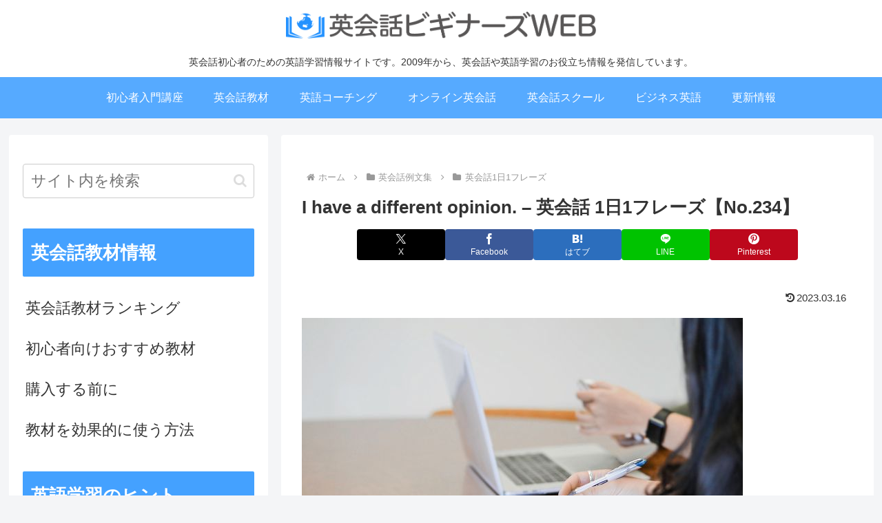

--- FILE ---
content_type: text/html; charset=utf-8
request_url: https://www.google.com/recaptcha/api2/aframe
body_size: 268
content:
<!DOCTYPE HTML><html><head><meta http-equiv="content-type" content="text/html; charset=UTF-8"></head><body><script nonce="H4_TIC72WyCOjs1D83c5_g">/** Anti-fraud and anti-abuse applications only. See google.com/recaptcha */ try{var clients={'sodar':'https://pagead2.googlesyndication.com/pagead/sodar?'};window.addEventListener("message",function(a){try{if(a.source===window.parent){var b=JSON.parse(a.data);var c=clients[b['id']];if(c){var d=document.createElement('img');d.src=c+b['params']+'&rc='+(localStorage.getItem("rc::a")?sessionStorage.getItem("rc::b"):"");window.document.body.appendChild(d);sessionStorage.setItem("rc::e",parseInt(sessionStorage.getItem("rc::e")||0)+1);localStorage.setItem("rc::h",'1769050839526');}}}catch(b){}});window.parent.postMessage("_grecaptcha_ready", "*");}catch(b){}</script></body></html>